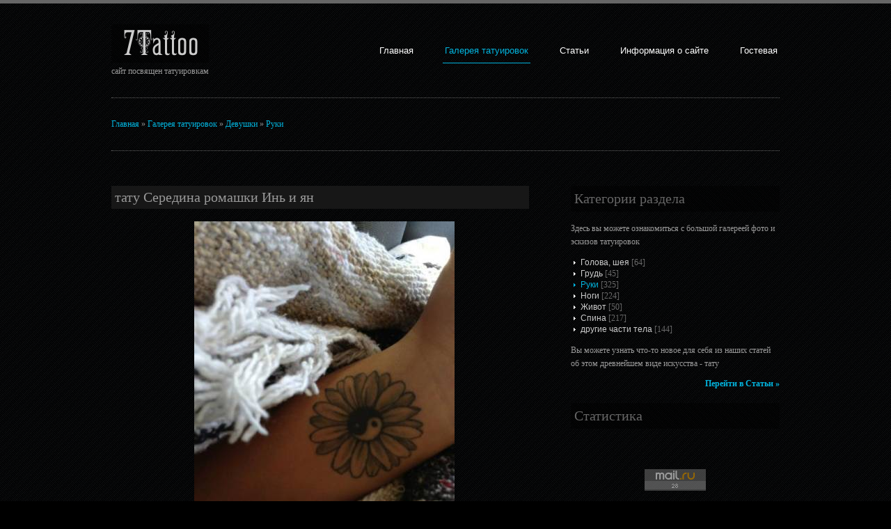

--- FILE ---
content_type: text/html; charset=UTF-8
request_url: http://7tattoo.ru/photo/girls/hands/tatu_seredina_romashki_in_i_jan/4-0-736
body_size: 8114
content:
<!DOCTYPE html PUBLIC "-//W3C//DTD XHTML 1.0 Transitional//EN" "http://www.w3.org/TR/xhtml1/DTD/xhtml1-transitional.dtd">
<html>
<head>
<script type="text/javascript" src="/?TW%21CxhwTWE0j0JC6y3PQPU7i1FE8MIiQTT7upXHtQtvw1dm7%5Ee69uNMtWkjB2qx5Umgbll6M6s8r5gNsspn3u%21lwJBkduTxJ%3Bbsn09zVZHnRNd1bgaVv7b1XaGjgiVuNTuBbEhwU1COq7cauWwFOtC258N8YKXyWf%5EN2%3BfYdHl5T3stSzsxgLxOeBkGzubVijnWh%21fI%21OazTtgdthHqf6woo"></script>
	<script type="text/javascript">new Image().src = "//counter.yadro.ru/hit;ucoznet?r"+escape(document.referrer)+(screen&&";s"+screen.width+"*"+screen.height+"*"+(screen.colorDepth||screen.pixelDepth))+";u"+escape(document.URL)+";"+Date.now();</script>
	<script type="text/javascript">new Image().src = "//counter.yadro.ru/hit;ucoz_desktop_ad?r"+escape(document.referrer)+(screen&&";s"+screen.width+"*"+screen.height+"*"+(screen.colorDepth||screen.pixelDepth))+";u"+escape(document.URL)+";"+Date.now();</script><script type="text/javascript">
if(typeof(u_global_data)!='object') u_global_data={};
function ug_clund(){
	if(typeof(u_global_data.clunduse)!='undefined' && u_global_data.clunduse>0 || (u_global_data && u_global_data.is_u_main_h)){
		if(typeof(console)=='object' && typeof(console.log)=='function') console.log('utarget already loaded');
		return;
	}
	u_global_data.clunduse=1;
	if('0'=='1'){
		var d=new Date();d.setTime(d.getTime()+86400000);document.cookie='adbetnetshowed=2; path=/; expires='+d;
		if(location.search.indexOf('clk2398502361292193773143=1')==-1){
			return;
		}
	}else{
		window.addEventListener("click", function(event){
			if(typeof(u_global_data.clunduse)!='undefined' && u_global_data.clunduse>1) return;
			if(typeof(console)=='object' && typeof(console.log)=='function') console.log('utarget click');
			var d=new Date();d.setTime(d.getTime()+86400000);document.cookie='adbetnetshowed=1; path=/; expires='+d;
			u_global_data.clunduse=2;
			new Image().src = "//counter.yadro.ru/hit;ucoz_desktop_click?r"+escape(document.referrer)+(screen&&";s"+screen.width+"*"+screen.height+"*"+(screen.colorDepth||screen.pixelDepth))+";u"+escape(document.URL)+";"+Date.now();
		});
	}
	
	new Image().src = "//counter.yadro.ru/hit;desktop_click_load?r"+escape(document.referrer)+(screen&&";s"+screen.width+"*"+screen.height+"*"+(screen.colorDepth||screen.pixelDepth))+";u"+escape(document.URL)+";"+Date.now();
}

setTimeout(function(){
	if(typeof(u_global_data.preroll_video_57322)=='object' && u_global_data.preroll_video_57322.active_video=='adbetnet') {
		if(typeof(console)=='object' && typeof(console.log)=='function') console.log('utarget suspend, preroll active');
		setTimeout(ug_clund,8000);
	}
	else ug_clund();
},3000);
</script>
<meta http-equiv="content-type" content="text/html; charset=UTF-8">
<meta http-equiv="X-UA-Compatible" content="IE=edge" />
<title>тату Середина ромашки Инь и ян - Руки - Девушки - Галерея татуировок - 7Tattoo</title>

<meta name="description" content="Фото: тату Середина ромашки Инь и ян - Категория: Руки - Раздел: Девушки" />
<meta name="keywords" content="фото, тату, эскизы, девушки, парни, искусство, татуировки, tattoo, girls, boys, photo" />
<link type="text/css" rel="StyleSheet" href="/_st/my.css" />
<link rel="yandex-tableau-widget" href="/js/manifest.json" />

	<link rel="stylesheet" href="/.s/src/base.min.css" />
	<link rel="stylesheet" href="/.s/src/layer6.min.css" />

	<script src="/.s/src/jquery-1.12.4.min.js"></script>
	
	<script src="/.s/src/uwnd.min.js"></script>
	<script src="//s747.ucoz.net/cgi/uutils.fcg?a=uSD&ca=2&ug=999&isp=0&r=0.656574598534753"></script>
	<link rel="stylesheet" href="/.s/src/ulightbox/ulightbox.min.css" />
	<link rel="stylesheet" href="/.s/src/photo.css" />
	<link rel="stylesheet" href="/.s/src/photopage.min.css" />
	<link rel="stylesheet" href="/.s/src/social.css" />
	<script src="/.s/src/ulightbox/ulightbox.min.js"></script>
	<script src="/.s/src/photopage.min.js"></script>
	<script async defer src="https://www.google.com/recaptcha/api.js?onload=reCallback&render=explicit&hl=ru"></script>
	<script>
/* --- UCOZ-JS-DATA --- */
window.uCoz = {"ssid":"304536202702343412665","sign":{"7252":"Предыдущий","5458":"Следующий","7287":"Перейти на страницу с фотографией.","5255":"Помощник","7253":"Начать слайд-шоу","7251":"Запрошенный контент не может быть загружен. Пожалуйста, попробуйте позже.","3125":"Закрыть","7254":"Изменить размер"},"layerType":6,"language":"ru","uLightboxType":1,"site":{"id":"etattooshki","domain":"7tattoo.ru","host":"tattooshki.ucoz.net"},"country":"US","module":"photo"};
/* --- UCOZ-JS-CODE --- */
 function uSocialLogin(t) {
			var params = {"google":{"width":700,"height":600},"facebook":{"width":950,"height":520},"vkontakte":{"width":790,"height":400},"ok":{"height":390,"width":710},"yandex":{"height":515,"width":870}};
			var ref = escape(location.protocol + '//' + ('7tattoo.ru' || location.hostname) + location.pathname + ((location.hash ? ( location.search ? location.search + '&' : '?' ) + 'rnd=' + Date.now() + location.hash : ( location.search || '' ))));
			window.open('/'+t+'?ref='+ref,'conwin','width='+params[t].width+',height='+params[t].height+',status=1,resizable=1,left='+parseInt((screen.availWidth/2)-(params[t].width/2))+',top='+parseInt((screen.availHeight/2)-(params[t].height/2)-20)+'screenX='+parseInt((screen.availWidth/2)-(params[t].width/2))+',screenY='+parseInt((screen.availHeight/2)-(params[t].height/2)-20));
			return false;
		}
		function TelegramAuth(user){
			user['a'] = 9; user['m'] = 'telegram';
			_uPostForm('', {type: 'POST', url: '/index/sub', data: user});
		}
function loginPopupForm(params = {}) { new _uWnd('LF', ' ', -250, -100, { closeonesc:1, resize:1 }, { url:'/index/40' + (params.urlParams ? '?'+params.urlParams : '') }) }
function reCallback() {
		$('.g-recaptcha').each(function(index, element) {
			element.setAttribute('rcid', index);
			
		if ($(element).is(':empty') && grecaptcha.render) {
			grecaptcha.render(element, {
				sitekey:element.getAttribute('data-sitekey'),
				theme:element.getAttribute('data-theme'),
				size:element.getAttribute('data-size')
			});
		}
	
		});
	}
	function reReset(reset) {
		reset && grecaptcha.reset(reset.previousElementSibling.getAttribute('rcid'));
		if (!reset) for (rel in ___grecaptcha_cfg.clients) grecaptcha.reset(rel);
	}
/* --- UCOZ-JS-END --- */
</script>

	<style>.UhideBlock{display:none; }</style>
</head>
<body>
<div id="utbr8214" rel="s747"></div>

<!--U1AHEADER1Z--><div class="wrapper col1">
 <div id="header">
 <div class="fl_left">
 <h1><a href="/">7Tattoo</a></h1>
 <p>сайт посвящен татуировкам</p>
 </div>

<div id="uMenuDiv1" class="uMenuV">
 <ul>
 <li class="uMenuItem"><a href="/" title="Главная страница">Главная</a></li>
 <li class="uMenuItem"><a href="/photo/" title="Галерея татуировок">Галерея татуировок</a></li>
 <li class="uMenuItem"><a href="/publ/" title="Каталог статей">Статьи</a></li>
 <li class="uMenuItem"><a href="/index/0-2" title="Информация о сайте">Информация о сайте</a></li>
 <li class="uMenuItem last"><a href="/gb/" title="Гостевая книга">Гостевая</a></li>
 
 </ul>
 </div><script type="text/javascript">$(function(){_uBuildMenu('#uMenuDiv1',0,document.location.href+'/','uMenuItemA',2500);})</script>
 <br class="clear" />
 </div>
</div><!--/U1AHEADER1Z-->
<!-- ####################################################################################################### -->
<div class="wrapper col2">
 <div id="breadcrumb">
<table border="0" cellpadding="0" cellspacing="0" width="100%"><tr><td width="70%"><a href="http://7tattoo.ru/"><!--<s5176>-->Главная<!--</s>--></a> &raquo; <a href="/photo/"><!--<s5169>-->Галерея татуировок<!--</s>--></a> &raquo; <a href="/photo/girls/1">Девушки</a> &raquo; <a href="/photo/girls/hands/4">Руки</a></td></tr></table>
 </div>
</div>
<!-- ####################################################################################################### -->
<div class="wrapper col4">
 <div class="container">
 <div id="content">
<!-- <body> -->
<div class="eTitle" style="text-align:left;">тату Середина ромашки Инь и ян</div>
<table border="0" width="100%" cellspacing="1" cellpadding="2">
<tr><td colspan="2" align="center"><a href="/_ph/4/158474420.jpg?1763775169" class="ulightbox" data-fancybox-group="ultbx"><img src="/_ph/4/2/158474420.jpg?1763775169" alt="тату Середина ромашки Инь и ян" title="тату Середина ромашки Инь и ян // Нажмите чтобы открыть полностью //"></a></td></tr>
<tr><td colspan="2" align="center"><font size="3" style="font-size: 12pt;"></td></tr>

<tr><td colspan="2" class="eDetails" style="text-align:center;"><font size="3" style="font-size: 12pt;"><!--<s3177>-->Просмотров<!--</s>-->: 6302 | <!--<s5162>-->Размеры<!--</s>-->: 500x667px/37.2Kb<div style="padding-top:4px;"><!--<s3165>-->Дата<!--</s>-->: 17.04.2013</font>
<font size="3" style="font-size: 12pt;"> | <!--<s5308>-->Теги<!--</s>-->: <noindex><a href="/search/%D0%B4%D0%B5%D0%B2%D1%83%D1%88%D0%BA%D0%B0/" rel="nofollow" class="eTag">девушка</a>, <a href="/search/%D1%82%D0%B0%D1%82%D1%83%D0%B8%D1%80%D0%BE%D0%B2%D0%BA%D0%B0/" rel="nofollow" class="eTag">татуировка</a>, <a href="/search/Tattoo/" rel="nofollow" class="eTag">Tattoo</a>, <a href="/search/%D1%80%D0%BE%D0%BC%D0%B0%D1%88%D0%BA%D0%B0/" rel="nofollow" class="eTag">ромашка</a>, <a href="/search/%D1%86%D0%B2%D0%B5%D1%82%D1%8B/" rel="nofollow" class="eTag">цветы</a>, <a href="/search/%D1%82%D0%B0%D1%82%D1%83/" rel="nofollow" class="eTag">тату</a>, <a href="/search/%D1%80%D1%83%D0%BA%D0%B8/" rel="nofollow" class="eTag">руки</a>, <a href="/search/%D0%98%D0%BD%D1%8C-%D0%AF%D0%BD/" rel="nofollow" class="eTag">Инь-Ян</a></noindex></font>
<font size="3" style="font-size: 12pt;"> | <!--<s3178>-->Добавил(а)<!--</s>-->: <a href="javascript:;" rel="nofollow" onclick="window.open('/index/8-2', 'up2', 'scrollbars=1,top=0,left=0,resizable=1,width=700,height=375'); return false;">Валькирия</a></font>
</div></td></tr>
<tr><td colspan="2" class="pTit" style="text-align:center;"><font size="3" style="font-size: 12pt;"><F6><b>HTML код: картинка в тексте</b></F6></font>
<textarea style="width: 600px; height: 25px;" onclick="this.select()" readonly="readonly">&lt;a href="https://7tattoo.ru/photo/girls/hands/4" target="_blank" title="Руки"&gt;&lt;img src="https://7tattoo.ru/_ph/4/2/158474420.jpg?1763775169" alt="тату Середина ромашки Инь и ян" border="0"&gt;&lt;/a&gt;</textarea>
<br><br><font size="3" style="font-size: 12pt;"><F6><b>BB код:</b></F6><div class="mr">(для форумов без поддержки HTML кода)</div></font>
<textarea style="width: 600px; height: 25px;" onclick="this.select()" readonly="readonly">[url=https://7tattoo.ru/photo/girls/hands/4][img]/_ph/4/2/158474420.jpg?1763775169[/img][/url]</textarea>
<br><br><font size="3" style="font-size: 12pt;"><F6><b>Прямая ссылка на изображение:</b></F6></font>
<textarea style="width: 600px; height: 25px;" onclick="this.select()" readonly="readonly">https://7tattoo.ru/_ph/4/158474420.jpg?1763775169</textarea></td></tr>

<tr><td colspan="2" height="10"><hr /></td></tr><tr><td colspan="2" align="center"> <div style="padding-top:5px"><a class="photoOtherLink" href="http://7tattoo.ru/photo/girls/hands/tatu_kotenok_na_ruke_devushki/4-0-740"><span id="prevPh">&laquo; Предыдущая</span></a>&nbsp; | <a class="photoOtherLink" href="http://7tattoo.ru/photo/girls/hands/blestjashhaja_tatu_na_ruke_cvetochnyj_uzor/4-0-755">165</a>  <a class="photoOtherLink" href="http://7tattoo.ru/photo/girls/hands/tatu_ptichka_s_zheltoj_grudkoj_na_vetke_verby/4-0-754">166</a>  <a class="photoOtherLink" href="http://7tattoo.ru/photo/girls/hands/tatu_ptichka_i_roza_na_pleche_devushki/4-0-746">167</a>  <a class="photoOtherLink" href="http://7tattoo.ru/photo/girls/hands/tatu_cvety_na_ruke_devushki_s_krasnymi_volosami/4-0-743">168</a>  <a class="photoOtherLink" href="http://7tattoo.ru/photo/girls/hands/tatu_kotenok_na_ruke_devushki/4-0-740">169</a>  [<b>170</b>]  <a class="photoOtherLink" href="http://7tattoo.ru/photo/girls/hands/tatu_razukrashennyj_cherep_na_predpleche_devushki/4-0-735">171</a>  <a class="photoOtherLink" href="http://7tattoo.ru/photo/girls/hands/tatu_na_zapjastjakh_stay_i_strong/4-0-720">172</a>  <a class="photoOtherLink" href="http://7tattoo.ru/photo/girls/hands/tatu_nadpisi_na_rukakh_blondinki/4-0-717">173</a>  <a class="photoOtherLink" href="http://7tattoo.ru/photo/girls/hands/malenkaja_tatu_jakor_na_zapjaste_devushki/4-0-712">174</a>  <a class="photoOtherLink" href="http://7tattoo.ru/photo/girls/hands/tatu_olenjonok_na_ruke_devushki/4-0-700">175</a> |&nbsp; <a class="photoOtherLink" href="http://7tattoo.ru/photo/girls/hands/tatu_razukrashennyj_cherep_na_predpleche_devushki/4-0-735"><span id="nextPh">Следующая &raquo;</span></a></div></td></tr>
</table><hr />
<center><noindex><a style="font-size:25pt;" href="/search/%D1%82%D0%B0%D1%82%D1%83/" rel="nofollow" class="eTag eTagGr25">тату</a> <a style="font-size:17pt;" href="/search/%D0%B4%D0%B5%D0%B2%D1%83%D1%88%D0%BA%D0%B0/" rel="nofollow" class="eTag eTagGr17">девушка</a> <a style="font-size:17pt;" href="/search/Tattoo/" rel="nofollow" class="eTag eTagGr17">Tattoo</a> <a style="font-size:15pt;" href="/search/%D1%82%D0%B0%D1%82%D1%83%D0%B8%D1%80%D0%BE%D0%B2%D0%BA%D0%B0/" rel="nofollow" class="eTag eTagGr15">татуировка</a> <a style="font-size:14pt;" href="/search/%D1%80%D1%83%D0%BA%D0%B8/" rel="nofollow" class="eTag eTagGr14">руки</a> <a style="font-size:9pt;" href="/search/%D0%B3%D1%80%D1%83%D0%B4%D1%8C/" rel="nofollow" class="eTag eTagGr9">грудь</a> <a style="font-size:8pt;" href="/search/%D0%BD%D0%B0%D0%B4%D0%BF%D0%B8%D1%81%D0%B8/" rel="nofollow" class="eTag eTagGr8">надписи</a> <a style="font-size:8pt;" href="/search/%D0%B3%D0%BE%D1%82%D0%B8%D0%BA%D0%B0/" rel="nofollow" class="eTag eTagGr8">готика</a> <a style="font-size:8pt;" href="/search/%D0%BD%D0%B0%D0%B4%D0%BF%D0%B8%D1%81%D1%8C/" rel="nofollow" class="eTag eTagGr8">надпись</a> <a style="font-size:11pt;" href="/search/%D1%82%D0%B0%D1%82%D1%83%D0%B8%D1%80%D0%BE%D0%B2%D0%BA%D0%B8/" rel="nofollow" class="eTag eTagGr11">татуировки</a> <a style="font-size:11pt;" href="/search/%D0%BD%D0%BE%D0%B3%D0%B8/" rel="nofollow" class="eTag eTagGr11">ноги</a> <a style="font-size:8pt;" href="/search/%D0%91%D0%B8%D0%BE%D0%BC%D0%B5%D1%85%D0%B0%D0%BD%D0%B8%D0%BA%D0%B0/" rel="nofollow" class="eTag eTagGr8">Биомеханика</a> <a style="font-size:8pt;" href="/search/%D0%B8%D0%BD%D0%B4%D0%B8%D1%8F/" rel="nofollow" class="eTag eTagGr8">индия</a> <a style="font-size:8pt;" href="/search/Biomechanics/" rel="nofollow" class="eTag eTagGr8">Biomechanics</a> <a style="font-size:12pt;" href="/search/%D0%BF%D0%B0%D1%80%D0%B5%D0%BD%D1%8C/" rel="nofollow" class="eTag eTagGr12">парень</a> <a style="font-size:8pt;" href="/search/%D0%B0%D0%BC%D1%83%D0%BB%D0%B5%D1%82/" rel="nofollow" class="eTag eTagGr8">амулет</a> <a style="font-size:9pt;" href="/search/%D0%B6%D0%B8%D0%B2%D0%BE%D1%82/" rel="nofollow" class="eTag eTagGr9">живот</a> <a style="font-size:8pt;" href="/search/%D0%BC%D0%B5%D0%BA%D1%81%D0%B8%D0%BA%D0%B0/" rel="nofollow" class="eTag eTagGr8">мексика</a> <a style="font-size:8pt;" href="/search/%D0%9C%D0%B8%D1%81%D1%82%D0%B8%D0%BA%D0%B0/" rel="nofollow" class="eTag eTagGr8">Мистика</a> <a style="font-size:8pt;" href="/search/%D0%BF%D0%BB%D0%B5%D1%87%D0%B8/" rel="nofollow" class="eTag eTagGr8">плечи</a> <a style="font-size:8pt;" href="/search/%D0%A0%D0%9E%D0%97%D0%90/" rel="nofollow" class="eTag eTagGr8">РОЗА</a> <a style="font-size:8pt;" href="/search/%D0%B1%D0%BB%D0%BE%D0%BD%D0%B4%D0%B8%D0%BD%D0%BA%D0%B0/" rel="nofollow" class="eTag eTagGr8">блондинка</a> <a style="font-size:8pt;" href="/search/%D0%BF%D0%B0%D1%80%D0%B0/" rel="nofollow" class="eTag eTagGr8">пара</a> <a style="font-size:8pt;" href="/search/%D0%BC%D0%B0%D0%BB%D0%B5%D0%BD%D1%8C%D0%BA%D0%B0%D1%8F/" rel="nofollow" class="eTag eTagGr8">маленькая</a> <a style="font-size:8pt;" href="/search/%D0%BC%D0%BE%D1%80%D1%81%D0%BA%D0%B0%D1%8F/" rel="nofollow" class="eTag eTagGr8">морская</a> <a style="font-size:10pt;" href="/search/%D0%BF%D1%82%D0%B8%D1%86%D1%8B/" rel="nofollow" class="eTag eTagGr10">птицы</a> <a style="font-size:8pt;" href="/search/%D0%B4%D0%B5%D1%80%D0%B5%D0%B2%D0%BE/" rel="nofollow" class="eTag eTagGr8">дерево</a> <a style="font-size:8pt;" href="/search/%D0%BC%D0%B0%D0%BB%D0%B5%D0%BD%D1%8C%D0%BA%D0%B8%D0%B5/" rel="nofollow" class="eTag eTagGr8">маленькие</a> <a style="font-size:8pt;" href="/search/%D0%BF%D0%B0%D0%BB%D1%8C%D1%86%D1%8B/" rel="nofollow" class="eTag eTagGr8">пальцы</a> <a style="font-size:8pt;" href="/search/%D0%BB%D1%83%D0%BD%D0%B0/" rel="nofollow" class="eTag eTagGr8">луна</a> <a style="font-size:8pt;" href="/search/%D0%BB%D0%B8%D1%86%D0%BE/" rel="nofollow" class="eTag eTagGr8">лицо</a> <a style="font-size:8pt;" href="/search/%D0%BF%D0%B0%D1%80%D1%83%D1%81%D0%BD%D0%B8%D0%BA/" rel="nofollow" class="eTag eTagGr8">парусник</a> <a style="font-size:8pt;" href="/search/%D0%BF%D1%80%D0%B8%D0%BA%D0%BE%D0%BB%D1%8B/" rel="nofollow" class="eTag eTagGr8">приколы</a> <a style="font-size:8pt;" href="/search/%D0%B3%D0%BB%D0%B0%D0%B7/" rel="nofollow" class="eTag eTagGr8">глаз</a> <a style="font-size:8pt;" href="/search/%D0%BF%D0%B8%D1%80%D1%81%D0%B8%D0%BD%D0%B3/" rel="nofollow" class="eTag eTagGr8">пирсинг</a> <a style="font-size:8pt;" href="/search/%D0%BA%D0%BB%D1%8E%D1%87/" rel="nofollow" class="eTag eTagGr8">ключ</a> <a style="font-size:8pt;" href="/search/%D0%BB%D0%B0%D1%81%D1%82%D0%BE%D1%87%D0%BA%D0%B0/" rel="nofollow" class="eTag eTagGr8">ласточка</a> <a style="font-size:8pt;" href="/search/%D1%84%D0%BE%D1%82%D0%BE/" rel="nofollow" class="eTag eTagGr8">фото</a> <a style="font-size:8pt;" href="/search/%D0%A1%D0%BC%D0%B5%D1%88%D0%BD%D0%BE%D0%B5/" rel="nofollow" class="eTag eTagGr8">Смешное</a> <a style="font-size:8pt;" href="/search/%D0%BC%D0%BE%D1%80%D0%B5/" rel="nofollow" class="eTag eTagGr8">море</a> <a style="font-size:8pt;" href="/search/%D0%B3%D0%BE%D0%BB%D0%BE%D0%B2%D0%B0/" rel="nofollow" class="eTag eTagGr8">голова</a> <a style="font-size:8pt;" href="/search/%D0%B1%D1%80%D1%8E%D0%BD%D0%B5%D1%82%D0%BA%D0%B0/" rel="nofollow" class="eTag eTagGr8">брюнетка</a> <a style="font-size:8pt;" href="/search/%D0%B2%D0%BE%D0%BB%D0%BE%D1%81%D1%8B/" rel="nofollow" class="eTag eTagGr8">волосы</a> <a style="font-size:8pt;" href="/search/%D0%9F%D0%B0%D0%B2%D0%BB%D0%B8%D0%BD/" rel="nofollow" class="eTag eTagGr8">Павлин</a> <a style="font-size:8pt;" href="/search/%D0%92%D0%BE%D1%80%D0%BE%D0%BD/" rel="nofollow" class="eTag eTagGr8">Ворон</a> <a style="font-size:8pt;" href="/search/%D0%BC%D1%83%D0%B6%D1%87%D0%B8%D0%BD%D0%B0/" rel="nofollow" class="eTag eTagGr8">мужчина</a> <a style="font-size:8pt;" href="/search/%D0%BA%D0%BE%D1%82/" rel="nofollow" class="eTag eTagGr8">кот</a> <a style="font-size:8pt;" href="/search/%D0%BB%D0%B5%D1%82%D1%8F%D1%89%D0%B8%D0%B5/" rel="nofollow" class="eTag eTagGr8">летящие</a> <a style="font-size:8pt;" href="/search/%D0%BA%D0%BB%D0%B5%D1%82%D0%BA%D0%B0/" rel="nofollow" class="eTag eTagGr8">клетка</a> <a style="font-size:8pt;" href="/search/%D0%BE%D0%BB%D0%B5%D0%BD%D1%8C/" rel="nofollow" class="eTag eTagGr8">олень</a> <a style="font-size:8pt;" href="/search/%D0%B6%D0%B8%D0%B2%D0%BE%D1%82%D0%BD%D1%8B%D0%B5/" rel="nofollow" class="eTag eTagGr8">животные</a> <a style="font-size:8pt;" href="/search/%D0%B1%D0%B0%D0%B1%D0%BE%D1%87%D0%BA%D0%B8/" rel="nofollow" class="eTag eTagGr8">бабочки</a> <a style="font-size:9pt;" href="/search/%D0%BA%D0%BE%D1%82%D0%B8%D0%BA%D0%B8/" rel="nofollow" class="eTag eTagGr9">котики</a> <a style="font-size:8pt;" href="/search/%D0%9F%D0%B5%D1%80%D0%BE/" rel="nofollow" class="eTag eTagGr8">Перо</a> <a style="font-size:8pt;" href="/search/%D0%94%D0%B5%D0%B2%D1%83%D1%88%D0%BA%D0%B8/" rel="nofollow" class="eTag eTagGr8">Девушки</a> <a style="font-size:8pt;" href="/search/%D0%BA%D1%80%D0%B5%D1%81%D1%82/" rel="nofollow" class="eTag eTagGr8">крест</a> <a style="font-size:8pt;" href="/search/%D0%BF%D0%B8%D1%80%D0%B0%D0%BC%D0%B8%D0%B4%D0%B0/" rel="nofollow" class="eTag eTagGr8">пирамида</a> <a style="font-size:8pt;" href="/search/%D0%91%D0%B0%D0%BD%D1%82%D0%B8%D0%BA%D0%B8/" rel="nofollow" class="eTag eTagGr8">Бантики</a> <a style="font-size:8pt;" href="/search/%D0%B1%D0%B5%D1%81%D0%BA%D0%BE%D0%BD%D0%B5%D1%87%D0%BD%D0%BE%D1%81%D1%82%D1%8C/" rel="nofollow" class="eTag eTagGr8">бесконечность</a> <a style="font-size:8pt;" href="/search/%D0%BB%D1%8E%D0%B1%D0%BE%D0%B2%D1%8C/" rel="nofollow" class="eTag eTagGr8">любовь</a> <a style="font-size:8pt;" href="/search/%D0%B2%D0%B5%D1%82%D0%BA%D0%B0/" rel="nofollow" class="eTag eTagGr8">ветка</a> <a style="font-size:8pt;" href="/search/%D0%BF%D1%82%D0%B8%D1%86%D0%B0/" rel="nofollow" class="eTag eTagGr8">птица</a> <a style="font-size:8pt;" href="/search/%D0%B4%D0%B5%D1%82%D0%B8/" rel="nofollow" class="eTag eTagGr8">дети</a> <a style="font-size:8pt;" href="/search/%D0%B1%D0%BE%D0%BB%D1%8C%D1%88%D0%B0%D1%8F/" rel="nofollow" class="eTag eTagGr8">большая</a> <a style="font-size:8pt;" href="/search/%D0%9E%D1%80%D1%91%D0%BB/" rel="nofollow" class="eTag eTagGr8">Орёл</a> <a style="font-size:8pt;" href="/search/%D0%9B%D0%BE%D0%BF%D0%B0%D1%82%D0%BA%D0%B8/" rel="nofollow" class="eTag eTagGr8">Лопатки</a> <a style="font-size:8pt;" href="/search/%D0%B3%D0%BB%D0%B0%D0%BC%D1%83%D1%80/" rel="nofollow" class="eTag eTagGr8">гламур</a> <a style="font-size:8pt;" href="/search/%D0%B6%D0%B0%D1%80-%D0%BF%D1%82%D0%B8%D1%86%D0%B0/" rel="nofollow" class="eTag eTagGr8">жар-птица</a> <a style="font-size:8pt;" href="/search/%D0%BA%D0%BE%D1%88%D0%BA%D0%B0/" rel="nofollow" class="eTag eTagGr8">кошка</a> <a style="font-size:8pt;" href="/search/%D0%BA%D0%BE%D1%80%D0%BE%D0%BD%D0%B0/" rel="nofollow" class="eTag eTagGr8">корона</a> <a style="font-size:8pt;" href="/search/%D0%B1%D0%B0%D0%B1%D0%BE%D1%87%D0%BA%D0%B0/" rel="nofollow" class="eTag eTagGr8">бабочка</a> <a style="font-size:8pt;" href="/search/%D0%BC%D1%83%D0%B7%D1%8B%D0%BA%D0%B0/" rel="nofollow" class="eTag eTagGr8">музыка</a> <a style="font-size:8pt;" href="/search/%D0%BF%D0%B8%D1%81%D1%82%D0%BE%D0%BB%D0%B5%D1%82/" rel="nofollow" class="eTag eTagGr8">пистолет</a> <a style="font-size:8pt;" href="/search/%D0%BE%D1%80%D1%83%D0%B6%D0%B8%D0%B5/" rel="nofollow" class="eTag eTagGr8">оружие</a> <a style="font-size:8pt;" href="/search/%D0%B8%D0%BD%D0%B4%D0%B5%D0%B9%D1%81%D0%BA%D0%B0%D1%8F/" rel="nofollow" class="eTag eTagGr8">индейская</a> <a style="font-size:8pt;" href="/search/%D0%B2%D0%BE%D0%BB%D0%BA/" rel="nofollow" class="eTag eTagGr8">волк</a> <a style="font-size:8pt;" href="/search/%D0%BA%D1%80%D0%B0%D1%81%D0%BD%D1%8B%D0%B5/" rel="nofollow" class="eTag eTagGr8">красные</a> <a style="font-size:8pt;" href="/search/%D0%9F%D0%B5%D1%80%D1%81%D0%BE%D0%BD%D0%B0%D0%B6%D0%B8/" rel="nofollow" class="eTag eTagGr8">Персонажи</a> <a style="font-size:8pt;" href="/search/%D0%BA%D1%80%D0%B0%D1%81%D0%B8%D0%B2%D0%B0%D1%8F/" rel="nofollow" class="eTag eTagGr8">красивая</a> <a style="font-size:8pt;" href="/search/%D0%92%D0%BE%D1%81%D1%82%D0%BE%D1%87%D0%BD%D1%8B%D0%B5/" rel="nofollow" class="eTag eTagGr8">Восточные</a> <a style="font-size:8pt;" href="/search/%D0%9B%D0%BE%D1%82%D0%BE%D1%81/" rel="nofollow" class="eTag eTagGr8">Лотос</a> <a style="font-size:8pt;" href="/search/%D0%B7%D0%BC%D0%B5%D1%8F/" rel="nofollow" class="eTag eTagGr8">змея</a> <a style="font-size:8pt;" href="/search/%D0%A1%D0%B5%D1%80%D0%B4%D0%B5%D1%87%D0%BA%D0%B8/" rel="nofollow" class="eTag eTagGr8">Сердечки</a> <a style="font-size:8pt;" href="/search/%D0%B2%D0%BE%D1%81%D1%82%D0%BE%D1%87%D0%BD%D0%B0%D1%8F/" rel="nofollow" class="eTag eTagGr8">восточная</a> <a style="font-size:8pt;" href="/search/%D0%B7%D0%B0%D0%BF%D1%8F%D1%81%D1%82%D1%8C%D0%B5/" rel="nofollow" class="eTag eTagGr8">запястье</a> <a style="font-size:8pt;" href="/search/%D0%94%D1%80%D1%83%D0%B8%D0%B4%D1%8B/" rel="nofollow" class="eTag eTagGr8">Друиды</a> <a style="font-size:8pt;" href="/search/%D0%BA%D1%80%D1%8B%D0%BB%D1%8C%D1%8F/" rel="nofollow" class="eTag eTagGr8">крылья</a> <a style="font-size:8pt;" href="/search/%D0%B0%D0%BD%D0%B3%D0%B5%D0%BB/" rel="nofollow" class="eTag eTagGr8">ангел</a> <a style="font-size:8pt;" href="/search/%D0%BA%D1%80%D0%B0%D1%81%D0%BD%D0%B0%D1%8F/" rel="nofollow" class="eTag eTagGr8">красная</a> <a style="font-size:8pt;" href="/search/%D0%B7%D0%B2%D1%91%D0%B7%D0%B4%D1%8B/" rel="nofollow" class="eTag eTagGr8">звёзды</a> <a style="font-size:8pt;" href="/search/%D0%94%D1%80%D0%B0%D0%BA%D0%BE%D0%BD/" rel="nofollow" class="eTag eTagGr8">Дракон</a> <a style="font-size:8pt;" href="/search/%D0%9A%D0%B8%D0%BD%D0%B6%D0%B0%D0%BB/" rel="nofollow" class="eTag eTagGr8">Кинжал</a> <a style="font-size:8pt;" href="/search/%D0%B1%D0%B0%D0%BD%D1%82/" rel="nofollow" class="eTag eTagGr8">бант</a> <a style="font-size:8pt;" href="/search/3D/" rel="nofollow" class="eTag eTagGr8">3D</a> <a style="font-size:8pt;" href="/search/%D0%B1%D1%80%D0%B8%D0%BB%D0%BB%D0%B8%D0%B0%D0%BD%D1%82/" rel="nofollow" class="eTag eTagGr8">бриллиант</a> <a style="font-size:8pt;" href="/search/%D1%80%D0%B0%D0%BC%D0%B0/" rel="nofollow" class="eTag eTagGr8">рама</a> <a style="font-size:8pt;" href="/search/%D0%BB%D0%B8%D1%81%D0%B0/" rel="nofollow" class="eTag eTagGr8">лиса</a> <a style="font-size:8pt;" href="/search/%D0%BB%D0%B5%D0%B2/" rel="nofollow" class="eTag eTagGr8">лев</a> <a style="font-size:8pt;" href="/search/%D0%BF%D0%B0%D1%80%D0%BD%D0%B8/" rel="nofollow" class="eTag eTagGr8">парни</a> <a style="font-size:8pt;" href="/search/%D0%B1%D0%B5%D0%BB%D0%B0%D1%8F/" rel="nofollow" class="eTag eTagGr8">белая</a> </noindex></center>

<br /><!--noindex--><!--/noindex--><!-- </body> -->
</div>
<!--U1CLEFTER1Z--><div id="clefter">


 <div class="holder">
 <div class="cTit">Категории раздела</div>

 <p>Здесь вы можете ознакомиться с большой галереей фото и эскизов татуировок</p>
<table border="0" cellspacing="1" cellpadding="0" width="100%" class="catsTable"><tr>
					<td style="width:100%" class="catsTd" valign="top" id="cid2">
						<a href="/photo/girls/the_head_neck/2" class="catName">Голова, шея</a>  <span class="catNumData" style="unicode-bidi:embed;">[64]</span> 
					</td></tr><tr>
					<td style="width:100%" class="catsTd" valign="top" id="cid3">
						<a href="/photo/girls/chest/3" class="catName">Грудь</a>  <span class="catNumData" style="unicode-bidi:embed;">[45]</span> 
					</td></tr><tr>
					<td style="width:100%" class="catsTd" valign="top" id="cid4">
						<a href="/photo/girls/hands/4" class="catNameActive">Руки</a>  <span class="catNumData" style="unicode-bidi:embed;">[325]</span> 
					</td></tr><tr>
					<td style="width:100%" class="catsTd" valign="top" id="cid13">
						<a href="/photo/girls/feet/13" class="catName">Ноги</a>  <span class="catNumData" style="unicode-bidi:embed;">[224]</span> 
					</td></tr><tr>
					<td style="width:100%" class="catsTd" valign="top" id="cid15">
						<a href="/photo/girls/belly/15" class="catName">Живот</a>  <span class="catNumData" style="unicode-bidi:embed;">[50]</span> 
					</td></tr><tr>
					<td style="width:100%" class="catsTd" valign="top" id="cid5">
						<a href="/photo/girls/back/5" class="catName">Спина</a>  <span class="catNumData" style="unicode-bidi:embed;">[217]</span> 
					</td></tr><tr>
					<td style="width:100%" class="catsTd" valign="top" id="cid6">
						<a href="/photo/girls/other_parts_of_the_body/6" class="catName">другие части тела</a>  <span class="catNumData" style="unicode-bidi:embed;">[144]</span> 
					</td></tr></table>
 <p>Вы можете узнать что-то новое для себя из наших статей об этом древнейшем виде искусства - тату</p>
 <p class="readmore"><a href="/publ/">Перейти в Статьи &raquo;</a></p>

 </div>



<!--noindex-->

 <div class="holder">
 <div class="cTit">Статистика</div>
 <div align="center" id="statis"><p><!--LiveInternet counter--><script type="text/javascript"><!--
document.write("<a href='http://www.liveinternet.ru/click' "+
"target=_blank><img src='//counter.yadro.ru/hit?t18.3;r"+
escape(document.referrer)+((typeof(screen)=="undefined")?"":
";s"+screen.width+"*"+screen.height+"*"+(screen.colorDepth?
screen.colorDepth:screen.pixelDepth))+";u"+escape(document.URL)+
";"+Math.random()+
"' alt='' title='LiveInternet: показано число просмотров за 24"+
" часа, посетителей за 24 часа и за сегодня' "+
"border='0' width='88' height='31'><\/a>")
//--></script><!--/LiveInternet--><!--Openstat-->
<span id="openstat2328097"></span>
<script type="text/javascript">
var openstat = { counter: 2328097, image: 5083, color: "828282", next: openstat };
(function(d, t, p) {
var j = d.createElement(t); j.async = true; j.type = "text/javascript";
j.src = ("https:" == p ? "https:" : "http:") + "//openstat.net/cnt.js";
var s = d.getElementsByTagName(t)[0]; s.parentNode.insertBefore(j, s);
})(document, "script", document.location.protocol);
</script>
<!--/Openstat--><!-- begin of Top100 code -->


<!-- end of Top100 code --></p><p><!-- Rating@Mail.ru counter -->
<script type="text/javascript">//<![CDATA[
var _tmr = _tmr || [];
_tmr.push({id: '2291702', type: 'pageView', start: (new Date()).getTime()});
(function (d, w) {
 var ts = d.createElement('script'); ts.type = 'text/javascript'; ts.async = true;
 ts.src = (d.location.protocol == 'https:' ? 'https:' : 'http:') + '//top-fwz1.mail.ru/js/code.js';
 var f = function () {var s = d.getElementsByTagName('script')[0]; s.parentNode.insertBefore(ts, s);};
 if (w.opera == "[object Opera]") { d.addEventListener("DOMContentLoaded", f, false); } else { f(); }
})(document, window);
//]]></script><noscript><div style="position:absolute;left:-10000px;">
<img src="//top-fwz1.mail.ru/counter?id=2291702;js=na" style="border:0;" height="1" width="1" alt="Рейтинг@Mail.ru" />
</div></noscript>
<!-- //Rating@Mail.ru counter --><!-- Rating@Mail.ru logo -->
<a href="http://top.mail.ru/jump?from=2291702">
<img src="//top-fwz1.mail.ru/counter?id=2291702;t=418;l=1" 
style="border:0;" height="31" width="88" alt="Рейтинг@Mail.ru" /></a>
<!-- //Rating@Mail.ru logo --></p></div>
 </div>

<!--/noindex-->


 </div><!--/U1CLEFTER1Z-->
 <br class="clear" />
 </div>
</div>
<!-- ####################################################################################################### -->
<!--U1BFOOTER1Z--><div class="wrapper col5">
 <div id="footer">
 <p class="fl_left">Copyright &copy; 2025 - <a href="/index/feedback/0-3" title="Все Права Защищены">All Rights Reserved</a></p>
 <p class="fl_right"><!--noindex--><!-- "' --><span class="pbOCGm8X">Хостинг от <a href="https://www.ucoz.ru/">uCoz</a></span> 
<!--/noindex--></p>
 <br class="clear" />
 </div>
</div>

<script type="text/javascript" src="/js/up.js"></script><!--/U1BFOOTER1Z-->
</body>
</html>
<!-- 0.10154 (s747) -->

--- FILE ---
content_type: text/css
request_url: http://7tattoo.ru/_st/my.css
body_size: 4683
content:
@font-face{ font-family:'Conv_Marta_Decor_Two'; src:url('/fonts/Marta_Decor_Two.eot'); src:local('&#9786;'),url('/fonts/Marta_Decor_Two.woff') format('woff'),url('/fonts/Marta_Decor_Two.ttf') format('truetype'),url('/fonts/Marta_Decor_Two.svg') format('svg'); font-weight:normal; font-style:normal}body{ margin:0; padding:0; color:#999; background:url('/img/bg.png') repeat; background-color:#000; font-size:12px; font-family:Georgia,"Times New Roman",Times,serif}img{border:none}.justify{text-align:justify}.bold{font-weight:bold}.center{text-align:center}.right{text-align:right}.nostart{list-style-type:none;margin:0;padding:0}.clear{clear:both}br.clear{clear:both;margin-top:-15px}a{outline:none;text-decoration:none;color:#02b5df}a:hover{color:#019bbf;text-decoration:none}.fl_left{float:left;text-align:center}.fl_right{float:right}.imgl,.imgr{border:1px solid #C7C5C8;padding:5px}.imgl{float:left;margin:0 8px 8px 0;clear:left}.imgr{float:right;margin:0 0 8px 8px;clear:right}div.wrapper{ display:block; width:100%; margin:0; text-align:left}div.wrapper h1,div.wrapper h2,div.wrapper h3,div.wrapper h4,div.wrapper h5,div.wrapper h6{ margin:0 0 15px 0; padding:0; font-size:20px; font-weight:normal; line-height:normal; color:#666; background:url('/img/h1.png') repeat; background-color:#000}.cTit{ margin:0 0 15px 0; padding:7px 5px 7px 5px; font-size:20px; font-weight:normal; line-height:normal; color:#666; background:url('/img/h1.png') repeat; background-color:#000}.pTit{ margin:0 0 15px 0; padding:7px 5px 7px 5px; font-size:10px; font-weight:normal; line-height:normal; color:#666; background:url('/img/h1.png') repeat; background-color:#000}.col1{border-top:5px solid #666}.col1 a{color:#CCC}.col2{padding:20px 0}.col3{}.col4{}.col5,.col5 a{color:#3e3e3e}#header,#breadcrumb,.container,.gallery,#footer{ position:relative; margin:0 auto 0; display:block; width:960px}#header{ padding:30px 0; z-index:1000; border-bottom:1px dotted #666}#header .fl_left{ display:block; float:left; overflow:hidden}#header h1,#header p,#header ul{ margin:0; padding:0; list-style:none; line-height:normal}#header h1 a{ font-family:'Conv_Marta_Decor_Two',Times,Sans-Serif; font-size:55px}#header .fl_left p{ margin-top:5px}#breadcrumb{ padding:10px 0 30px 0; border-bottom:1px dotted #666}#breadcrumb ul{ margin:0; padding:0; list-style:none}#breadcrumb ul li{display:inline}#breadcrumb ul li.current a{text-decoration:underline}.container{ padding:30px 0; border-bottom:1px dotted #666}#content{ display:block; float:left; width:600px}#clefter{ display:block; float:right; width:300px}#clefter .holder,#clefter #featured{ display:block; width:300px; margin-bottom:20px}#clefter .holder p{ line-height:1.6em}#clefter h2{ font-size:20px}#clefter .holder h2.title{ display:block; width:100%; height:65px; margin:0; padding:15px 0 0 0; font-size:20px; line-height:normal; border-bottom:1px dashed #666}#clefter .holder h2.title img{ float:left; margin:-15px 8px 0 0; padding:5px; border:1px solid #666}#clefter .holder p.readmore{ display:block; width:100%; font-weight:bold; text-align:right; line-height:normal}#clefter div.imgholder{ display:block; width:290px; margin:0 0 10px 0; padding:4px; border:1px solid #666} #clefter #featured a{ color:#02CCFC; background-color:#1F1F1F}#clefter #featured ul,#clefter #featured h2,#clefter #featured p{ margin:0; padding:0; list-style:none}#clefter #featured li{ display:block; width:250px; margin:0; padding:20px 25px; color:#666; background:url('/img/sl-bg.jpg') repeat; background-color:#1F1F1F}#clefter #featured li p{ line-height:1.6em}#clefter #featured li p.imgholder{ display:block; width:240px; margin:20px 0 15px 0; padding:4px; color:#666; background-color:#333; border:1px solid #666}#clefter #featured li h2{ margin:0; padding:0 0 14px 0; font-size:20px; font-weight:normal; font-family:Georgia,"Times New Roman",Times,serif; color:#666; background-color:#1F1F1F; line-height:normal; border-bottom:1px dashed #666}#clefter #featured p.readmore{ display:block; width:100%; margin-top:15px; font-weight:bold; text-align:right; line-height:normal}#footer{ padding:30px 0}#footer p{ margin:0; padding:0}table.main-table{border:0px;padding:0px;border-collapse:collapse;width:100%;border-spacing:0px;margin-left:auto;margin-right:auto}td.content-block{vertical-align:top;padding:10px 10px 10px 10px}td.side-block{vertical-align:top;width:200px;padding:0 10px 10px 10px}td.forum-block{vertical-align:top;padding:10px}.date{color:#6f4caf;font-size:8pt;position:absolute;top:5px;right:10px;background:#4ef3fd}.user-bar{color:#6f4caf;font-size:8pt;position:absolute;top:20px;right:10px;background:#4ef3fd}.navigation{font-size:8pt;position:absolute;top:5px;left:10px}.navigation a{margin-right:10px}.popup-table{border:0px;padding:0px;border-collapse:collapse;width:100%;border-spacing:0px}.popup-header{background:url('/.s/t/818/3.jpg') no-repeat;color:#000;margin:0;padding:10px 10px 10px 20px;font-size:10pt;font-weight:bold}.popup-body{padding:15px;background:#252525} form{padding:0px;margin:0px}input,textarea,select{outline:none;vertical-align:middle;font-size:8pt;font-family:verdana,arial,helvetica}.copy{font-size:7pt}a.noun:link{text-decoration:none;color:#CCC}a.noun:active{text-decoration:none;color:#CCC}a.noun:visited{text-decoration:none;color:#CCC}a.noun:hover{text-decoration:none;color:#FFF}.mframe1{padding:2 10 30 10px}hr{color:#262626;height:1px;border:none;background:#262626}label{cursor:pointer;cursor:hand}h1{color:#fff;font-size:12pt}.blocktitle{font-family:Verdana,Sans-Serif;color:#FFF;font-size:13px;font-weight:bold;padding-left:22px;background:url('/.s/t/818/4.gif') no-repeat 5px 2px}.menut0{}.menut{padding:2 3 3 15px}.mframe{padding:2 0 30 30px}.bannerTable{width:468;height:60}.menu1{font-weight:bold;font-size:8pt;font-family:Arial,Sans-Serif}a.menu1:link{text-decoration:underline;color:#CCC}a.menu1:active{text-decoration:underline;color:#CCC}a.menu1:visited{text-decoration:underline;color:#CCC}a.menu1:hover{text-decoration:none;color:#FFF}ul.uz,ul.uMenuRoot{list-style:none;margin:0 0 0 0;padding-left:0px}li.menus{margin:0;padding:0 0 0 13px;background:url('/.s/t/818/5.gif') no-repeat 0px 3px;margin-bottom:.6em}.uMenuV{display:block;float:right;width:650px;margin:30px 0 0 0;padding:0;font-size:13px;font-family:Verdana,Arial,Helvetica,sans-serif;text-align:right}.uMenuV ul{margin:0;padding:0;list-style:none}.uMenuV li{display:inline;margin-right:35px}.uMenuV li.last{margin-right:0}.uMenuV li a:link{margin:0;padding:0 3px 10px 3px;color:#FFF;border-bottom:1px solid #070708}.uMenuV li a:visited{margin:0;padding:0 3px 10px 3px;color:#FFF;border-bottom:1px solid #070708}.uMenuV li a:hover{color:#02b5df;border-bottom-color:#02b5df}.uMenuV li a:active{color:#02b5df;border-bottom-color:#02b5df}.uMenuV a.uMenuItemA:link{color:#02b5df;border-bottom-color:#02b5df}.uMenuV a.uMenuItemA:visited{color:#02b5df;border-bottom-color:#02b5df}.uMenuV a.uMenuItemA:hover{color:#02b5df;border-bottom-color:#02b5df}.catsTable{width:90% !important}.catsTd{}.catName{font-family:Verdana,Tahoma,Arial,Sans-Serif}.catNameActive{font-family:Verdana,Tahoma,Arial,Sans-Serif}.catNumData{font-size:9pt;color:#696969}.catDescr{font-size:9pt;padding-left:10px}a.catName:link{padding:0 0 6px 13px;color:#CCC;background:url('/img/7.gif') no-repeat 0px 3px}a.catName:visited{padding:0 0 6px 13px;color:#CCC;background:url('/img/7.gif') no-repeat 0px 3px}a.catName:hover{padding:0 0 6px 13px;color:#02b5df;background:url('/img/7a.gif') no-repeat 0px 3px}a.catName:active{padding:0 0 6px 13px;color:#02b5df;background:url('/img/7a.gif') no-repeat 0px 3px}a.catNameActive:link{padding:0 0 6px 13px;color:#02b5df;background:url('/img/7a.gif') no-repeat 0px 3px}a.catNameActive:visited{padding:0 0 6px 13px;color:#02b5df;background:url('/img/7a.gif') no-repeat 0px 3px}a.catNameActive:hover{padding:0 0 6px 13px;color:#02b5df;background:url('/img/7a.gif') no-repeat 0px 3px}a.catNameActive:active{padding:0 0 6px 13px;color:#02b5df;background:url('/img/7a.gif') no-repeat 0px 3px}.eBlock{border:1px solid #262626;background:url('/img/body.png') repeat;background-color:#000}.eTitle{margin:0 0 15px 0;padding:5px 0 5px 5px;font-size:20px;font-weight:normal;line-height:normal;color:#999;background:#171717}.eTitle a:link{text-decoration:none;color:#CCC}.eTitle a:visited{text-decoration:none;color:#CCC}.eTitle a:hover{text-decoration:none;color:#666}.eTitle a:active{text-decoration:none;color:#CCC}.eText{text-align:justify;padding:10px !important}.eMessage{padding:10px !important}.eDetails{background:#171717;color:#666;padding:5px;text-align:left;font-size:7pt}.eDetails1{background:#171717;color:#666;padding:5px;text-align:left;font-size:8pt}.eDetails2{background:#171717;color:#666;padding:5px;text-align:left;font-size:8pt}.eRating{font-size:7pt}.eAttach{margin:16px 0 0 0;padding:0 0 0 15px;background:url('/.s/t/818/8.gif') no-repeat 0px 0px}.manTable{border:1px solid #555;background:#2C2C2C}.manTdError{color:#F00}.manTd1{}.manTd2{}.manTd3{}.manTdSep{}.manHr{}.manTdBrief{}.manTdText{}.manTdFiles{}.manFlFile{}.manTdBut{}.manFlSbm{}.manFlRst{}.manFlCnt{}.cAnswer{color:#838383;padding-left:15px;padding-top:4px;font-style:italic}.cBlock1{background:#2C2C2C;border:1px solid #555}.cBlock2{background:#2C2C2C;border:1px solid #555}.commTable{border:1px solid #555;background:#2C2C2C}.commTd1{color:#86c2ff;font-weight:bold;padding-left:5px}.commTd2{padding-bottom:2px}.commFl{width:100%;color:#636363;background:#222;border:1px solid #555}.smiles{border:1px solid #555;background:#222}.commReg{padding:10 0 10 0px;text-align:center}.commError{color:#F00}.securityCode{color:#636363;background:#222;border:1px solid #555}.archUl{list-style:none;margin:0;padding-left:0}.archLi{padding:0 0 3px 10px;background:url('/.s/t/818/9.gif') no-repeat 0px 4px}.archActive{color:#FFF}a.archLink:link{text-decoration:underline;color:#FFF}a.archLink:visited{text-decoration:underline;color:#FFF}a.archLink:hover{text-decoration:none;color:#D8D5D5}a.archLink:active{text-decoration:none;color:#D8D5D5}.archiveCalendars{text-align:center;color:#E2B4B4}.archiveDateTitle{font-weight:bold;color:#FFF;padding-top:15px}.archEntryHr{width:250px;color:#333}.archiveeTitle li{margin-left:15px;padding:0 0 0 15px;background:url('/.s/t/818/10.gif') no-repeat 0px 2px;margin-bottom:.6em}.archiveEntryTime{width:65px;font-style:italic}.archiveEntryComms{font-size:9px;color:#C3C3C3}a.archiveDateTitleLink:link{text-decoration:none;color:#FFF}a.archiveDateTitleLink:visited{text-decoration:none;color:#FFF}a.archiveDateTitleLink:hover{text-decoration:underline;color:#FFF}a.archiveDateTitleLink:active{text-decoration:underline;color:#FFF}.archiveNoEntry{text-align:center;color:#E2B4B4}.calTable{margin-left:auto;margin-right:auto}.calMonth{}.calWday{color:#FFF;background:#444;width:18px}.calWdaySe{color:#FFF;background:#555;width:18px}.calWdaySu{color:#FFF;background:#555;width:18px;font-weight:bold}.calMday{color:#CCC;background:#202020}.calMdayA{color:#000;background:#CCC}.calMdayIs{color:#C04141;background:#222;font-weight:bold;border:1px solid #555}.calMdayIsA{border:1px solid #555;background:#333;font-weight:bold}a.calMonthLink:link,a.calMdayLink:link{text-decoration:none;color:#FFF}a.calMonthLink:visited,a.calMdayLink:visited{text-decoration:none;color:#FFF}a.calMonthLink:hover,a.calMdayLink:hover{text-decoration:underline;color:#FFF}a.calMonthLink:active,a.calMdayLink:active{text-decoration:underline;color:#FFF}.pollBut{width:110px}.pollBody{padding:7px;margin:0px;background:#000}.textResults{background:#FFF}.textResultsTd{background:#5F5F5F}.pollNow{background:#FFF}.pollNowTd{background:#5F5F5F}.totalVotesTable{background:#FFF}.totalVotesTd{background:#5F5F5F}a.groupModer:link,a.groupModer:visited,a.groupModer:hover{color:yellow}a.groupAdmin:link,a.groupAdmin:visited,a.groupAdmin:hover{color:pink}a.groupVerify:link,a.groupVerify:visited,a.groupVerify:hover{color:#9CF}.replaceTable{background:url('/.s/t/818/3.jpg') no-repeat;height:100px;width:300px;color:#000}.replaceTable td{color:#000}.replaceBody{background:#252525}.legendTd{font-size:7pt}.gTable{background:#000;border-bottom:2px solid #15f2fc}.gTableTop{background:url('/.s/t/818/3.jpg') no-repeat;color:#000;margin:0;padding:10px 10px 10px 20px;font-size:10pt;font-weight:bold}.gTableSubTop{padding:2px;background:url('/.s/t/818/11.gif') #000;color:#767676;height:21px;font-size:10px;border:1px solid #494949}.gTableBody{padding:2px;background:#202020}.gTableBody1{padding:2px;background:#202020}.gTableBottom{padding:2px;background:#202020}.gTableLeft{padding:2px;background:#202020;font-weight:bold;color:#CCC}.gTableRight{padding:2px;background:#202020;color:#666}.gTableError{padding:2px;background:#202020;color:#F00}.forumNameTd,.forumLastPostTd{padding:2px;background:#202020}.forumIcoTd,.forumThreadTd,.forumPostTd{padding:2px;background:#222}.forumLastPostTd,.forumArchive{padding:2px;font-size:7pt}a.catLink:link{text-decoration:none;color:#000}a.catLink:visited{text-decoration:none;color:#000}a.catLink:hover{text-decoration:underline;color:#000}a.catLink:active{text-decoration:underline;color:#555}.lastPostGuest,.lastPostUser,.threadAuthor{font-weight:bold}.archivedForum{font-size:7pt;color:#F00;font-weight:bold}.forum{font-weight:bold;font-size:9pt}.forumDescr,.forumModer{color:#888;font-size:7pt}.forumViewed{font-size:9px}a.forum:link,a.lastPostUserLink:link,a.forumLastPostLink:link,a.threadAuthorLink:link{text-decoration:underline;color:#CCC}a.forum:visited,a.lastPostUserLink:visited,a.forumLastPostLink:visited,a.threadAuthorLink:visited{text-decoration:underline;color:#CCC}a.forum:hover,a.lastPostUserLink:hover,a.forumLastPostLink:hover,a.threadAuthorLink:hover{text-decoration:none;color:#FFF}a.forum:active,a.lastPostUserLink:active,a.forumLastPostLink:active,a.threadAuthorLink:active{text-decoration:underline;color:#CCC}.forumNamesBar{padding-bottom:7px;font-weight:bold;font-size:7pt}.forumBarKw{font-weight:normal}a.forumBarA:link{text-decoration:none;color:#CCC}a.forumBarA:visited{text-decoration:none;color:#CCC}a.forumBarA:hover{text-decoration:underline;color:#FFF}a.forumBarA:active{text-decoration:underline;color:#CCC}.fastNav,.fastSearch,.fastLoginForm{font-size:7pt}.fastNavMain{background:#862D2D;color:#FFF}.fastNavCat{background:#F9E6E6}.fastNavCatA{background:#F9E6E6;color:#00F}.fastNavForumA{color:#00F}.pagesInfo{background:#202020;padding-right:10px;font-size:7pt}.switches{background:#2B2B2B}.switch{background:#202020;width:15px;font-size:7pt}.switchActive{background:#555;font-weight:bold;color:#CCC;width:15px}a.switchDigit:link,a.switchBack:link,a.switchNext:link{text-decoration:none;color:#CCC}a.switchDigit:visited,a.switchBack:visited,a.switchNext:visited{text-decoration:none;color:#CCC}a.switchDigit:hover,a.switchBack:hover,a.switchNext:hover{text-decoration:underline;color:#FFF}a.switchDigit:active,a.switchBack:active,a.switchNext:active{text-decoration:underline;color:#CCC}.threadNametd,.threadAuthTd,.threadLastPostTd{padding:2px;padding:2px;background:#202020}.threadIcoTd,.threadPostTd,.threadViewTd{padding:2px;background:#222}.threadLastPostTd{padding:2px;font-size:7pt}.threadDescr{color:#666;font-size:7pt}.threadNoticeLink{font-weight:bold}.threadsType{padding:2px;background:#222;height:20px;font-weight:bold;font-size:7pt;color:#FFF;padding-left:40px;border:1px solid #494949}.threadsDetails{padding:2px;background:#373737;height:20px;color:#555;color:#FFF;border:1px solid #494949}.forumOnlineBar{padding:2px;background:#161616;height:20px;color:#CCC;border:1px solid #494949}a.threadPinnedLink:link{text-decoration:none;color:#CCC}a.threadPinnedLink:visited{text-decoration:none;color:#CCC}a.threadPinnedLink:hover{text-decoration:underline;color:#FFF}a.threadPinnedLink:active{text-decoration:underline;color:#CCC}.threadPinnedLink,.threadLink{font-weight:bold}a.threadLink:link{text-decoration:underline;color:#CCC}a.threadLink:visited{text-decoration:underline;color:#CCC}a.threadLink:hover{text-decoration:none;color:#FFF}a.threadLink:active{text-decoration:underline;color:#CCC}.postpSwithces{font-size:7pt}.thDescr{font-weight:normal}.threadFrmBlock{font-size:7pt;text-align:right}.postTable{background:#555}.postPoll{background:#222;text-align:center}.postFirst{background:#222;border-bottom:1px solid silver}.postRest1{background:#222}.postRest2{background:#222}.postSeparator{height:2px;background:#CCC}.postTdTop{background:url('/.s/t/818/11.gif') #000;color:#767676;height:21px;font-size:10px;border:1px solid #494949}.postBottom{background:#202020;height:20px;color:#555}.postUser{font-weight:bold}.postTdInfo{background:#222;text-align:center;padding:5px}.postRankName{margin-top:5px}.postRankIco{margin-bottom:5px;margin-bottom:5px}.reputation{margin-top:5px}.signatureHr{margin-top:20px;color:#CCC}.posttdMessage{background:#202020;padding:5px}.postPoll{padding:5px}.pollQuestion{text-align:center;font-weight:bold}.pollButtons,.pollTotal{text-align:center}.pollSubmitBut,.pollreSultsBut{width:140px;font-size:7pt}.pollSubmit{font-weight:bold}.pollEnd{text-align:center;height:30px}.codeMessage{background:#555;font-size:9px}.quoteMessage{background:#555;font-size:9px}.signatureView{font-size:7pt}.edited{padding-top:30px;font-size:7pt;text-align:right;color:#555}.editedBy{font-weight:bold;font-size:8pt}.statusBlock{padding-top:3px}.statusOnline{color:#FF0}.statusOffline{color:#FFF}.newThreadBlock{background:#F9F9F9;border:1px solid #B2B2B2}.newPollBlock{background:#F9F9F9;border:1px solid #B2B2B2}.newThreadItem{padding:0 0 0 8px;background:url('/.s/t/818/12.gif') no-repeat 0px 4px}.newPollItem{padding:0 0 0 8px;background:url('/.s/t/818/12.gif') no-repeat 0px 4px}.pollBut,.loginButton,.searchSbmFl,.commSbmFl,.signButton{font-size:7pt;background:#333;color:#FFF;border:1px outset #333}.codeButtons{font-size:7pt;background:#333;color:#FFF;border:1px outset #333}.codeCloseAll{font-size:7pt;background:#333;color:#FFF;border:1px outset #333;font-weight:bold}.postNameFl,.postDescrFl{background:#2C2C2C;border:1px solid #555;width:400px}.postPollFl,.postQuestionFl{background:#2C2C2C;border:1px solid #555;width:400px}.postResultFl{background:#2C2C2C;border:1px solid #555;width:50px}.postAnswerFl{background:#2C2C2C;border:1px solid #555;width:300px}.postTextFl{background:#2C2C2C;border:1px solid #555;width:550px;height:150px;color:#666}.postUserFl{background:#2C2C2C;border:1px solid #555;width:300px}.pollHelp{font-weight:normal;font-size:7pt;padding-top:3px}.smilesPart{padding-top:5px;text-align:center}#iplus .button{width:auto !important}#uNetRegF{text-align:left}input[type=submit]{*overflow:visible;*padding:0 7px;*border:0px !important}.uMenuV{z-index:5}input[type=text],input[type=password],textarea,iframe#mchatIfm2{box-sizing:border-box;-moz-box-sizing:border-box;-webkit-box-sizing:border-box;*padding:3px 0px !important}.myBtnLeft img,.myBtnRight img,.myBtnLeftA img,.myBtnRightA img,.myBtnRight+td input,.myBtnRightA+td input{display:block}.pagesBlockuz1 b,.pagesBlockuz2 b,#pagesBlock1 b,#pagesBlock2 b{padding:2px 6px 2px 6px;font-weight:normal;color:#036;background:#009abe;text-shadow:1px 1px 0 #3abddc;border-radius:3px;-moz-border-radius:3px;-webkit-border-radius:3px}.pagesBlockuz1 a,.pagesBlockuz2 a,#pagesBlock1 a,#pagesBlock2 a{padding:2px 6px 2px 6px;text-decoration:none;color:#999;background:#2a2a2a;text-shadow:1px 1px 0 #151515;border-radius:3px;-moz-border-radius:3px;-webkit-border-radius:3px}.pagesBlockuz1 a:hover,.pagesBlockuz2 a:hover,#pagesBlock1 a:hover,#pagesBlock2 a:hover{color:#036;background:#009abe;text-shadow:1px 1px 0 #3abddc}.switch,.pagesInfo{padding:2px 6px 2px 6px;font-weight:normal;color:#aeaeae;background:#2a2a2a;border-radius:3px;-moz-border-radius:3px;-webkit-border-radius:3px}.switchActive{padding:2px 6px 2px 6px;font-weight:normal;color:#670443;background:#e00b92;text-shadow:1px 1px 0 #e637a6;border-radius:3px;-moz-border-radius:3px;-webkit-border-radius:3px}a.switchDigit,a.switchBack,a.switchNext{text-decoration:none}a.switchDigit:hover,a.switchBack:hover,a.switchNext:hover{text-decoration:underline}#statis a img{opacity:0.6;-moz-opacity:0.6;filter:alpha(opacity=60)}#statis a:hover img{opacity:1.0;-moz-opacity:1.0;filter:alpha(opacity=100)}#atis a img{opacity:0.8;-moz-opacity:0.8;filter:alpha(opacity=80)}#atis a:hover img{opacity:1.0;-moz-opacity:1.0;filter:alpha(opacity=100)} .poick_pole{ color:#555; width:225px; height:27px; border:none; padding:6px 4px}.poick_pole2{ color:#555; width:525px; height:27px; border:none; padding:6px 4px}.poick_knopka{ text-shadow:1px 1px 1px #1061B0; width:70px; height:27px; cursor:pointer; background:#02b5df; border:1px solid #2290e3; color:#fff;font-weight:bold!important} .poick_knopka:hover{background:#019bbf}.poick_knopka{ -webkit-border-radius:3px; -moz-border-radius:3px; border-radius:3px}

--- FILE ---
content_type: application/javascript
request_url: http://7tattoo.ru/js/up.js
body_size: 829
content:
$(document).ready(function() {

	$('body').append('<div class="button-up" style="display: none;opacity: 0.7;width: 100px;height:100%;position: fixed;left: 0px;top: 0px;cursor: pointer;text-align: center;line-height: 100px;color: #e2e2e2;font-weight: bold;">Вверх</div>');
		
	$ (window).scroll (function () {
		if ($ (this).scrollTop () > 100) {
			$ ('.button-up').fadeIn();
		} else {
			$ ('.button-up').fadeOut();
		}
	});
	
	$('.button-up').click(function(){
		$('body,html').animate({
            scrollTop: 0
        }, 800);
        return false;
	});
	
	$('.button-up').hover(function() {
			$(this).animate({
				'opacity':'1',
			}).css({'background-color':'#373737','color':'#a5a5a5'});
		}, function(){
			$(this).animate({
				'opacity':'0.7'
			}).css({'background':'none','color':'#9a9a9a'});;
	});
		
});